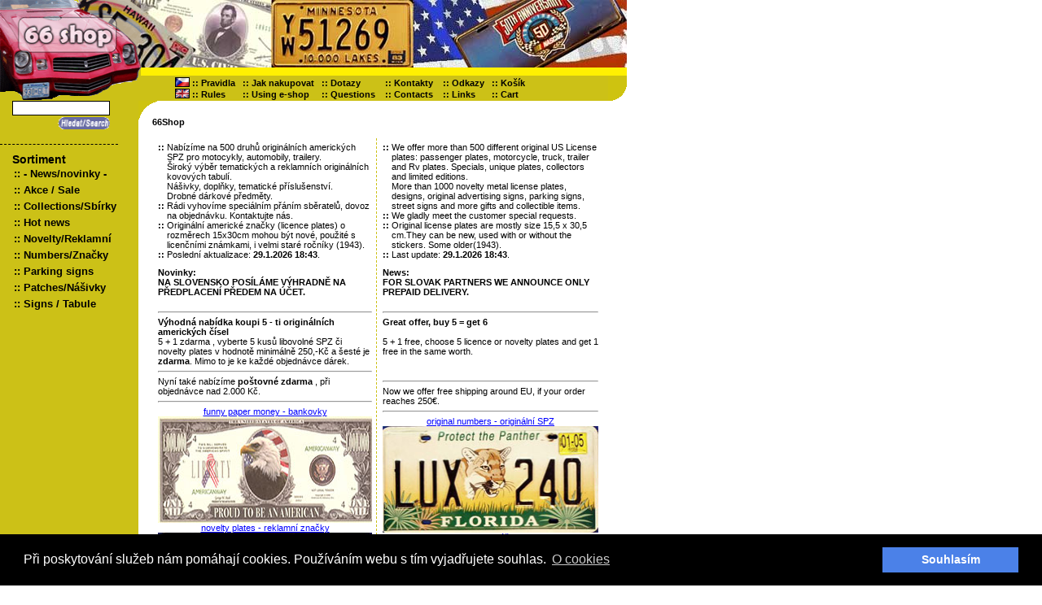

--- FILE ---
content_type: text/html
request_url: http://www.66shop.cz/index.php?page=item&itemid=5820
body_size: 5665
content:
<!doctype html public "-//W3C//DTD HTML 4.01 Transitional//EN">
<html>
	<head>
	<title>66 shop :: americké SPZ, US Licence plates, plechová čísla, vlajky, nášivky, doplňky, US cars, dárky</title>
	<meta http-equiv="Content-Language" content="cs">
	<meta http-equiv="Content-type" content="text/html; charset=windows-1250">
	<meta name="Author" content="Alesch">
<meta name="Description" content=" - ">
	<meta name="Description" content="shop, eshop, e-shop, i-shop, US Licence plates, amerciké SPZ, plechova cisla, Kanada, reklamni  cisla, reklamni tabule, western, vlajky, vojenstvi, sberatelstvi, nášivky, doplňky, gifts, US, ameriky, US Cars, katalog, dárky">
	<meta name="Keywords" content="shop, eshop, e-shop, i-shop, US Licence plates, amerciké SPZ, plechova cisla, Kanada, reklamni  cisla, reklamni tabule, western, vlajky, vojenstvi, sberatelstvi, nášivky, doplňky, gifts, US, ameriky, US Cars, katalog, dárky, Alabama, Alaska, Arizona, Arkansas, California, Colorado, Connecticut, Delaware, Florida, Georgia, Hawaii, Idaho, Illinois, Indiana, Iowa, Kansas, Kentucky, Louisiana, Maine, Maryland, Massachusetts, Michigan, Minnesota, Mississippi, Missouri, Montana, Nebraska, Nevada, New Hampshire, New Jersey, New Mexico, New York, North Carolina, North Dakota, Ohio, Oklahoma, Oregon, Pennsylvania, Rhode Island, South Carolina, South Dakota, Tennessee, Texas, Utah, Vermont, Virginia, Washington, Washington, D.C., West Virginia, Wisconsin, Wyoming">
	<meta name="Robots" content="All">
	<link rel="stylesheet" href="style/main.css" type="text/css" />




	<link rel="stylesheet" href="style/cookies.css" type="text/css" />

  <script src="js/cookieconsent.min.js"></script>
    <script>
      window.addEventListener("load", function(){
      window.cookieconsent.initialise({
        "palette": {
          "popup": {
          "background": "#000",
          "text": "#fff"
          },
          "button": {
            "background": "#4b81e8"
          }
        },
        "position": "bottom",
        "content": {
          "message": "Při poskytování služeb nám pomáhají cookies. Používáním webu s tím vyjadřujete souhlas.",
          "dismiss": "Souhlasím",
          "link": "O cookies",
          "href": "https://www.66shop.cz/cookiespolicy.php"
        }
      })});
    </script>

	</head>



	<body text="#000000" marginwidth="0" marginheight="0" topmargin="0" leftmargin="0" rightmargin="0" bottommargin="0">

<!-- zahlavi zacatek -->
	
<table width="770" border="0" cellspacing="0" cellpadding="0" bgcolor="#FFFFFF">
	<tr>
		<td width="173" rowspan="3" valign="top" id="top_corner" class="bgcolor2"><a href="/"><img src="img/top_corner.gif" width="173" height="124" border="0" alt=""></a></td>
		<td width="597" colspan="2" valign="top"><img src="img/top_banner.jpg" width="597" height="83" border="0" alt=""></td>
	</tr>
	<tr>
		<td valign="top" colspan="2" id="small_banner_link" class="bgcolor1"> </td>
	</tr>
	<tr>
		<td width="704" id="big_banner_link" class="bgcolor2"><div id="top_menu_container"><table border="0" cellspacing="0" cellpadding="0">
	<tr class="top_menu">
		<td align="center" nowrap class="top_menu">
		<img src="img/czflag.gif" width="18" height="12" border="0" alt="">&nbsp;
		</td>
		<td nowrap class="top_menu">
		::&nbsp;<a href="/index.php?page=rules" class="top_menu">Pravidla</a>
		</td>
		<td>&nbsp;&nbsp;&nbsp;</td>
		<td nowrap class="top_menu">
		::&nbsp;<a href="/index.php?page=contact" class="top_menu">Jak nakupovat</a>
		</td>
		<td>&nbsp;&nbsp;&nbsp;</td>
		<td nowrap class="top_menu">
		::&nbsp;<a href="/index.php?page=faq" class="top_menu">Dotazy</a>
		</td>
		<td>&nbsp;&nbsp;&nbsp;&nbsp;</td>
		<td nowrap class="top_menu">
		::&nbsp;<a href="/index.php?page=rules&norules=1" class="top_menu">Kontakty</a>
		</td>
		<td>&nbsp;&nbsp;&nbsp;&nbsp;</td>
		<td nowrap class="top_menu">
		::&nbsp;<a href="/index.php?page=links" class="top_menu">Odkazy</a>
		</td>
		<td>&nbsp;&nbsp;&nbsp;</td>
		<td nowrap class="top_menu">
		::&nbsp;<a href="/index.php?page=order" class="top_menu">Košík&nbsp;&nbsp;&nbsp;</a>
		</td>
	</tr>
	<tr class="top_menu">
		<td align="center" nowrap class="top_menu">
		<img src="img/ukflag.gif" width="18" height="12" border="0" alt="">&nbsp;
		</td>
		<td nowrap class="top_menu">
		::&nbsp;<a href="/index.php?page=rulesen" class="top_menu">Rules</a>
		</td>
		<td>&nbsp;&nbsp;&nbsp;</td>
		<td nowrap class="top_menu">
		::&nbsp;<a href="/index.php?page=contacten" class="top_menu">Using e-shop</a>
		</td>
		<td>&nbsp;&nbsp;&nbsp;</td>
		<td nowrap class="top_menu">
		::&nbsp;<a href="/index.php?page=faqen" class="top_menu">Questions</a>
		</td>
		<td>&nbsp;&nbsp;&nbsp;&nbsp;</td>
		<td nowrap class="top_menu">
		::&nbsp;<a href="/index.php?page=rulesen&norules=1" class="top_menu">Contacts</a>
		</td>
		<td>&nbsp;&nbsp;&nbsp;&nbsp;</td>
		<td nowrap class="top_menu">
		::&nbsp;<a href="/index.php?page=links" class="top_menu">Links</a>
		</td>
		<td>&nbsp;&nbsp;&nbsp;</td>
		<td nowrap class="top_menu">
		::&nbsp;<a href="/index.php?page=orderen" class="top_menu">Cart&nbsp;&nbsp;&nbsp;</a>
		</td>
	</tr>
</table></div></td>
		<td width="28" background="img/right_end.gif"> &nbsp;</td>
	</tr>
</table>

<!-- zahlavi konec -->

<div id="left_corner"><img src="img/left_corner.gif" width="25" height="25" border="0" alt=""></div>

<!-- stranka zacatek -->

<table width="770" border="0" cellspacing="0" cellpadding="0" align="left">
	<tr valign="top">
	
	<!-- leve menu zacatek -->
	
		<td align="left" class="bgcolor2" width="170">
			<table width="100%" border="0" cellspacing="0" cellpadding="0" align="left">
				<tr>
					<td>
						<table border="0" cellspacing="0" cellpadding="0">
							<tr>
								<td id="searchcell">
									<form action="/index.php" name="search_form" id="search_form" method="post">
									<input type="hidden" name="page" value="search">
									<table border="0" cellspacing="0" cellpadding="0">
										<tr>
											<td width="100%" align="right">
												<input type="text" name="what" size="15" maxlength="100" class="search_box"><br>
												<button type="submit" name="hledat" value="ok" class="search_button"><img src="img/search.gif" width="65" height="17" align="top" border="0" alt="Najít zboží"></button>
											</td>
										</tr>
									</table>
		
									</form>
								</td>
							</tr>
							<tr>
								<td align="right" style="padding-top: 10px">
									<table width="100%" border="0" cellpadding="0" cellspacing="0">
										<tr>
											<td valign="top" id="menuleftcolumn">
											&nbsp;&nbsp;
											</td>
											
											<td valign="top" class="main_menu">
											<div id="menutopcategory">
<div id="menutopcategoryname" title="Sortiment"><a href="/index.php?page=list" id="menu_link">Sortiment</a></div>
<div id="menucategory_1_level">:: <a href="?page=category&categoryid=136" id="menu_link" title="- News/novinky -">- News/novinky -</a></div>
<div id="menucategory_1_level">:: <a href="?page=category&categoryid=212" id="menu_link" title="Akce / Sale">Akce / Sale</a></div>
<div id="menucategory_1_level">:: <a href="?page=category&categoryid=42" id="menu_link" title="Collections/Sbírky">Collections/Sbírky</a></div>
<div id="menucategory_1_level">:: <a href="?page=category&categoryid=160" id="menu_link" title="Hot news">Hot news</a></div>
<div id="menucategory_1_level">:: <a href="?page=category&categoryid=96" id="menu_link" title="Novelty/Reklamní">Novelty/Reklamní</a></div>
<div id="menucategory_1_level">:: <a href="?page=category&categoryid=35" id="menu_link" title="Numbers/Značky">Numbers/Značky</a></div>
<div id="menucategory_1_level">:: <a href="?page=category&categoryid=99" id="menu_link" title="Parking signs">Parking signs</a></div>
<div id="menucategory_1_level">:: <a href="?page=category&categoryid=57" id="menu_link" title="Patches/Nášivky">Patches/Nášivky</a></div>
<div id="menucategory_1_level">:: <a href="?page=category&categoryid=98" id="menu_link" title="Signs / Tabule">Signs / Tabule</a></div>
</div>
											</td>
										</tr>
									</table>
								</td>
							</tr>
						</table>
					</td>
				</tr>
			</table>
		</td>
		
	<!-- leve menu konec -->
		
	<!-- hlavni obsah zacatek -->
		
		<td align="center" valign="top">


		
		
<br>
<table width="95%" cellpadding="0" class="oblast">
	<tr>	
		<td class="item_description">
					<b>66Shop</b>
					<br>
					<br>
			<table width="98%" cellpadding="5">
				<tr>
					<td width="50%" valign="top" class="item_description" style="border-right: 1px dashed #ccc117">
					<table width="100%" border="0" cellspacing="0" cellpadding="0" align="center" class="item_description">
						<tr>
							<td valign="top">
							<strong>::</strong>&nbsp;
							</td>
							<td width="100%" valign="top">
							 <p align="left">Nabízíme na 500 druhů originálních amerických SPZ pro motocykly, automobily, trailery.<br>Široký výběr tematických a reklamních  originálních kovových tabulí.<br>Nášivky, doplňky, tematické příslušenství.<br>Drobné dárkové předměty.</p>
							</td>
						</tr>
						<tr>
							<td valign="top">
							<strong>::</strong>&nbsp;
							</td>
							<td width="100%" valign="top">
							 <p align="left">Rádi vyhovíme speciálním přáním sběratelů, dovoz na objednávku. Kontaktujte nás.</p>
							</td>
						</tr>
						<tr>
							<td valign="top">
							<strong>::</strong>&nbsp;
							</td>
							<td width="100%" valign="top">
							 <p align="left">Originální americké značky (licence plates) o rozměrech 15x30cm mohou být nové, použité s licenčními známkami, i velmi staré ročníky (1943).</p>
							</td>
						</tr>
						<tr>
							<td valign="top">
							<strong>::</strong>&nbsp;
							</td>
							<td width="100%" valign="top">
							 <p align="left">Poslední aktualizace: <strong>29.1.2026 18:43</strong>.</p>
							</td>
						</tr>
						<tr>
							<td height="10" valign="top"> 
							</td>
							<td width="100%" valign="top"> 
							</td>
						</tr>
						<tr>
							<td colspan="2" valign="top">
							<strong>Novinky:</strong>
							<br>
							<B>NA SLOVENSKO POSÍLÁME VÝHRADNĚ NA PŘEDPLACENÍ PŘEDEM NA ÚČET.</B><br><br><hr>
<b>Výhodná nabídka koupi 5 - ti originálních amerických čísel</b> <br> 5 + 1 zdarma , vyberte 5 kusů libovolné SPZ či novelty plates v hodnotě minimálně 250,-Kč
a šesté je <b>zdarma</b>. Mimo to je ke každé objednávce dárek.
<hr>
 Nyní také nabízíme <b> poštovné zdarma </b>, při objednávce nad 2.000 Kč. 
</A></center>
<hr>
<center><A HREF="http://route66shop.com/?page=category&categoryid=137">
funny paper money - bankovky<br>
<IMG SRC="http://www.route66shop.com/pictures/banners/money.jpg" ALT="funny paper money - bankovky" WIDTH=263 HEIGHT=131 BORDER=0>
</A></center>
<center><A HREF="http://route66shop.com/?page=category&categoryid=109">
novelty plates - reklamní značky <br>
<IMG SRC="http://www.route66shop.com/pictures/banners/novelties.jpg" ALT="novelty plates - reklamní značky" WIDTH=263 HEIGHT=131 BORDER=0>
</A></center>							</td>
						</tr>
					</table>
					</td>
					
					<td width="50%" valign="top" class="item_description">
					<table width="100%" border="0" cellspacing="0" cellpadding="0" align="center" class="item_description">
						<tr>
							<td valign="top">
							<strong>::</strong>&nbsp;
							</td>
							<td width="100%" valign="top">
							 <p align="left">We offer more than 500 different original US License plates: passenger plates, motorcycle, truck, trailer and  Rv plates. Specials, unique plates, collectors and limited editions.<br>More than 1000 novelty metal license plates, designs, original advertising signs, parking signs, street signs and more gifts and collectible items.</p>
							</td>
						</tr>
						<tr>
							<td valign="top">
							<strong>::</strong>&nbsp;
							</td>
							<td width="100%" valign="top">
							 <p align="left">We gladly meet the customer special requests.</p>
							</td>
						</tr>
						<tr>
							<td valign="top">
							<strong>::</strong>&nbsp;
							</td>
							<td width="100%" valign="top">
							 <p align="left">Original license plates are mostly size 15,5 x 30,5 cm.They can be new, used with or without the stickers. Some older(1943).</p>
							</td>
						</tr>
						<tr>
							<td valign="top">
							<strong>::</strong>&nbsp;
							</td>
							<td width="100%" valign="top">
							 <p align="left">Last update: <strong>29.1.2026 18:43</strong>.</p>
							</td>
						</tr>
						<tr>
							<td height="10" valign="top"> 
							</td>
							<td width="100%" valign="top"> 
							</td>
						</tr>
						<tr>
							<td colspan="2" valign="top">
							<strong>News:</strong>
							<br>
							<B>FOR SLOVAK PARTNERS WE ANNOUNCE ONLY PREPAID DELIVERY. </B><br><br><hr>
<b>Great offer, buy 5 = get 6 </b> <br> <br>
5 + 1 free, choose 5 licence or novelty plates and get 1 free in the same worth. <br><br><br>
<hr>
 Now we offer free shipping around EU, if your order reaches 250€.
<hr>
<center><A HREF="http://route66shop.com/?page=category&categoryid=35">
original numbers  - originální SPZ<br>
<IMG SRC="http://www.route66shop.com/pictures/banners/numbers.jpg" ALT="original numbers - originální spz" WIDTH=265 HEIGHT=131 BORDER=0>
</A></center>
<center><A HREF="http://route66shop.com/?page=category&categoryid=106">
patches - nášivky <br>
<IMG SRC="http://www.route66shop.com/pictures/banners/patches.jpg" ALT="patches - nášivky" WIDTH=263 HEIGHT=131 BORDER=0>
</A></center>							</td>
						</tr>
					</table>
					</td>
				</tr>
			</table>
		 </td>
	</tr>
</table>
<table>
	<tr>
		<td> </td>
	</tr>
</table>
<table width="97%" border="0" cellspacing="4" cellpadding="5" align="center">
	<tr>
		<td align="center" valign="top" class="category_message">
		Nejžádanější zboží / Top offer
		</td>
	</tr>
</table>
<table width="100%" border="0" cellspacing="15" cellpadding="5" align="center" class="category_table">
	<tr>
		<td width="50%" valign="top" style="height: 10px" class="category_cell">
		<!-- zbozi zacatek  style="display: inline" -->

		<table width="100%" border="0" cellspacing="0" cellpadding="0" align="center">

			<tr>
				<td width="100%" height="25" align="center" valign="top">
				<a href="/index.php?page=item&itemid=1846" class="item_name" title="Z_Under _sea">Z_Under _sea</a>
				</td>
			</tr>
			<tr>
				<td height="170" align="center" valign="middle">
				<!--obsah bunky zacatek-->
					<a href="/index.php?page=item&itemid=1846"><img src="pictures/small/bank_mil_seaworldm.jpg" border="0" alt="Z_Under _sea" align="middle"></a>
				</td>
			</tr>
			<tr>
				<td height="8" align="left" valign="top" class="item_description"> 
				</td>
			</tr>
			<tr>
				<td height="30" align="left" valign="top" class="item_description"> 
					<strong>reklamní bankovka oboustranná</strong><br>
					<strong>novelty original note doublesided</strong>
				</td>
			</tr>
			<tr>
				<td>
					<table width="100%" border="0" cellspacing="0" cellpadding="0" align="right" class="oblast">
						<tr>
							<td>&nbsp;</td>
							
							<td class="item_price" title="Cena včetně DPH">
														20 Kč&nbsp;/ 1 &euro;
							</td>
							<!--
							<td>&nbsp;</td>
							
							<td title="Více informací">
														&nbsp;
							</td>
							-->
						</tr>
						<tr>
					
													<td colspan="2" align="left" valign="middle">
							<form action="/index.php?page=item&itemid=5820" method="post">
							<input type="hidden" name="itemid" value="1846">
							<input type="hidden" name="additem" value="1">
							<input type="text" name="count" value="1" size="1" maxlength="5" class="add_box">
							<button type="submit" name="pridat" value="ok" class="add_button"><img src="img/buy.gif" align="middle" border="0" alt="Přidat do košíku"></button>
							</td>
							</form>
												</tr>
					</table>
				<!--obsah bunky konec-->
				</td>
			</tr>
		</table>
		
		<!-- zbozi konec -->		</td>
		<td width="50%" valign="top" style="height: 10px" class="category_cell">
		<!-- zbozi zacatek  style="display: inline" -->

		<table width="100%" border="0" cellspacing="0" cellpadding="0" align="center">

			<tr>
				<td width="100%" height="25" align="center" valign="top">
				<a href="/index.php?page=item&itemid=3282" class="item_name" title="Z_Fishing">Z_Fishing</a>
				</td>
			</tr>
			<tr>
				<td height="170" align="center" valign="middle">
				<!--obsah bunky zacatek-->
					<a href="/index.php?page=item&itemid=3282"><img src="pictures/small/1M_million_fishersm.jpg" border="0" alt="Z_Fishing" align="middle"></a>
				</td>
			</tr>
			<tr>
				<td height="8" align="left" valign="top" class="item_description"> 
				</td>
			</tr>
			<tr>
				<td height="30" align="left" valign="top" class="item_description"> 
					<strong>reklamní bankovka oboustranná </strong><br>
					<strong>novelty original note doublesided</strong>
				</td>
			</tr>
			<tr>
				<td>
					<table width="100%" border="0" cellspacing="0" cellpadding="0" align="right" class="oblast">
						<tr>
							<td>&nbsp;</td>
							
							<td class="item_price" title="Cena včetně DPH">
														20 Kč&nbsp;/ 1 &euro;
							</td>
							<!--
							<td>&nbsp;</td>
							
							<td title="Více informací">
														&nbsp;
							</td>
							-->
						</tr>
						<tr>
					
													<td colspan="2" align="left" valign="middle">
							<form action="/index.php?page=item&itemid=5820" method="post">
							<input type="hidden" name="itemid" value="3282">
							<input type="hidden" name="additem" value="1">
							<input type="text" name="count" value="1" size="1" maxlength="5" class="add_box">
							<button type="submit" name="pridat" value="ok" class="add_button"><img src="img/buy.gif" align="middle" border="0" alt="Přidat do košíku"></button>
							</td>
							</form>
												</tr>
					</table>
				<!--obsah bunky konec-->
				</td>
			</tr>
		</table>
		
		<!-- zbozi konec -->		</td>
	</tr>
	<tr>
			<td width="50%" valign="top" style="height: 10px" class="category_cell">
		<!-- zbozi zacatek  style="display: inline" -->

		<table width="100%" border="0" cellspacing="0" cellpadding="0" align="center">

			<tr>
				<td width="100%" height="25" align="center" valign="top">
				<a href="/index.php?page=item&itemid=7196" class="item_name" title="Odznak_P1">Odznak_P1</a>
				</td>
			</tr>
			<tr>
				<td height="170" align="center" valign="middle">
				<!--obsah bunky zacatek-->
					<a href="/index.php?page=item&itemid=7196"><img src="pictures/small/odznaky 22 035m.jpg" border="0" alt="Odznak_P1" align="middle"></a>
				</td>
			</tr>
			<tr>
				<td height="8" align="left" valign="top" class="item_description"> 
				</td>
			</tr>
			<tr>
				<td height="30" align="left" valign="top" class="item_description"> 
					<strong>kovový odznak</strong><br>
					<strong>metal  pin </strong>
				</td>
			</tr>
			<tr>
				<td>
					<table width="100%" border="0" cellspacing="0" cellpadding="0" align="right" class="oblast">
						<tr>
							<td>&nbsp;</td>
							
							<td class="item_price" title="Cena včetně DPH">
														70 Kč&nbsp;/ 3 &euro;
							</td>
							<!--
							<td>&nbsp;</td>
							
							<td title="Více informací">
														&nbsp;
							</td>
							-->
						</tr>
						<tr>
					
													<td colspan="2" align="left" valign="middle">
							<form action="/index.php?page=item&itemid=5820" method="post">
							<input type="hidden" name="itemid" value="7196">
							<input type="hidden" name="additem" value="1">
							<input type="text" name="count" value="1" size="1" maxlength="5" class="add_box">
							<button type="submit" name="pridat" value="ok" class="add_button"><img src="img/buy.gif" align="middle" border="0" alt="Přidat do košíku"></button>
							</td>
							</form>
												</tr>
					</table>
				<!--obsah bunky konec-->
				</td>
			</tr>
		</table>
		
		<!-- zbozi konec -->		</td>
		<td width="50%" valign="top" style="height: 10px" class="category_cell">
		<!-- zbozi zacatek  style="display: inline" -->

		<table width="100%" border="0" cellspacing="0" cellpadding="0" align="center">

			<tr>
				<td width="100%" height="25" align="center" valign="top">
				<a href="/index.php?page=item&itemid=1843" class="item_name" title="Z_Killer_whale">Z_Killer_whale</a>
				</td>
			</tr>
			<tr>
				<td height="170" align="center" valign="middle">
				<!--obsah bunky zacatek-->
					<a href="/index.php?page=item&itemid=1843"><img src="pictures/small/bank_killerWhalem.jpg" border="0" alt="Z_Killer_whale" align="middle"></a>
				</td>
			</tr>
			<tr>
				<td height="8" align="left" valign="top" class="item_description"> 
				</td>
			</tr>
			<tr>
				<td height="30" align="left" valign="top" class="item_description"> 
					<strong>reklamní bankovka oboustranná</strong><br>
					<strong>novelty original note doublesided</strong>
				</td>
			</tr>
			<tr>
				<td>
					<table width="100%" border="0" cellspacing="0" cellpadding="0" align="right" class="oblast">
						<tr>
							<td>&nbsp;</td>
							
							<td class="item_price" title="Cena včetně DPH">
														20 Kč&nbsp;/ 1 &euro;
							</td>
							<!--
							<td>&nbsp;</td>
							
							<td title="Více informací">
														&nbsp;
							</td>
							-->
						</tr>
						<tr>
					
													<td colspan="2" align="left" valign="middle">
							<form action="/index.php?page=item&itemid=5820" method="post">
							<input type="hidden" name="itemid" value="1843">
							<input type="hidden" name="additem" value="1">
							<input type="text" name="count" value="1" size="1" maxlength="5" class="add_box">
							<button type="submit" name="pridat" value="ok" class="add_button"><img src="img/buy.gif" align="middle" border="0" alt="Přidat do košíku"></button>
							</td>
							</form>
												</tr>
					</table>
				<!--obsah bunky konec-->
				</td>
			</tr>
		</table>
		
		<!-- zbozi konec -->		</td>
	</tr>
	<tr>
			<td width="50%" valign="top" style="height: 10px" class="category_cell">
		<!-- zbozi zacatek  style="display: inline" -->

		<table width="100%" border="0" cellspacing="0" cellpadding="0" align="center">

			<tr>
				<td width="100%" height="25" align="center" valign="top">
				<a href="/index.php?page=item&itemid=223" class="item_name" title="Arizona_3">Arizona_3</a>
				</td>
			</tr>
			<tr>
				<td height="170" align="center" valign="middle">
				<!--obsah bunky zacatek-->
					<a href="/index.php?page=item&itemid=223"><img src="pictures/small/arizona_grand_canyon_state_2005_250_9_m.JPG" border="0" alt="Arizona_3" align="middle"></a>
				</td>
			</tr>
			<tr>
				<td height="8" align="left" valign="top" class="item_description"> 
				</td>
			</tr>
			<tr>
				<td height="30" align="left" valign="top" class="item_description"> 
					<strong>Plechová značka americká </strong><br>
					<strong>Original US licence plate</strong>
				</td>
			</tr>
			<tr>
				<td>
					<table width="100%" border="0" cellspacing="0" cellpadding="0" align="right" class="oblast">
						<tr>
							<td>&nbsp;</td>
							
							<td class="item_price" title="Cena včetně DPH">
														380 Kč&nbsp;/ 15 &euro;
							</td>
							<!--
							<td>&nbsp;</td>
							
							<td title="Více informací">
														&nbsp;
							</td>
							-->
						</tr>
						<tr>
					
													<td colspan="2" align="left" valign="middle">
							<form action="/index.php?page=item&itemid=5820" method="post">
							<input type="hidden" name="itemid" value="223">
							<input type="hidden" name="additem" value="1">
							<input type="text" name="count" value="1" size="1" maxlength="5" class="add_box">
							<button type="submit" name="pridat" value="ok" class="add_button"><img src="img/buy.gif" align="middle" border="0" alt="Přidat do košíku"></button>
							</td>
							</form>
												</tr>
					</table>
				<!--obsah bunky konec-->
				</td>
			</tr>
		</table>
		
		<!-- zbozi konec -->		</td>
		<td width="50%" valign="top" style="height: 10px" class="category_cell">
		<!-- zbozi zacatek  style="display: inline" -->

		<table width="100%" border="0" cellspacing="0" cellpadding="0" align="center">

			<tr>
				<td width="100%" height="25" align="center" valign="top">
				<a href="/index.php?page=item&itemid=1841" class="item_name" title="Z_Manatee">Z_Manatee</a>
				</td>
			</tr>
			<tr>
				<td height="170" align="center" valign="middle">
				<!--obsah bunky zacatek-->
					<a href="/index.php?page=item&itemid=1841"><img src="pictures/small/bank_mil_manateem.jpg" border="0" alt="Z_Manatee" align="middle"></a>
				</td>
			</tr>
			<tr>
				<td height="8" align="left" valign="top" class="item_description"> 
				</td>
			</tr>
			<tr>
				<td height="30" align="left" valign="top" class="item_description"> 
					<strong>reklamní bankovka oboustranná</strong><br>
					<strong>novelty original note doublesided</strong>
				</td>
			</tr>
			<tr>
				<td>
					<table width="100%" border="0" cellspacing="0" cellpadding="0" align="right" class="oblast">
						<tr>
							<td>&nbsp;</td>
							
							<td class="item_price" title="Cena včetně DPH">
														20 Kč&nbsp;/ 1 &euro;
							</td>
							<!--
							<td>&nbsp;</td>
							
							<td title="Více informací">
														&nbsp;
							</td>
							-->
						</tr>
						<tr>
					
													<td colspan="2" align="left" valign="middle">
							<form action="/index.php?page=item&itemid=5820" method="post">
							<input type="hidden" name="itemid" value="1841">
							<input type="hidden" name="additem" value="1">
							<input type="text" name="count" value="1" size="1" maxlength="5" class="add_box">
							<button type="submit" name="pridat" value="ok" class="add_button"><img src="img/buy.gif" align="middle" border="0" alt="Přidat do košíku"></button>
							</td>
							</form>
												</tr>
					</table>
				<!--obsah bunky konec-->
				</td>
			</tr>
		</table>
		
		<!-- zbozi konec -->		</td>
	</tr>
	<tr>
			<td width="50%" valign="top" style="height: 10px" class="category_cell">
		<!-- zbozi zacatek  style="display: inline" -->

		<table width="100%" border="0" cellspacing="0" cellpadding="0" align="center">

			<tr>
				<td width="100%" height="25" align="center" valign="top">
				<a href="/index.php?page=item&itemid=1851" class="item_name" title="Z_Blue_whale">Z_Blue_whale</a>
				</td>
			</tr>
			<tr>
				<td height="170" align="center" valign="middle">
				<!--obsah bunky zacatek-->
					<a href="/index.php?page=item&itemid=1851"><img src="pictures/small/bank_mil_planktonm.jpg" border="0" alt="Z_Blue_whale" align="middle"></a>
				</td>
			</tr>
			<tr>
				<td height="8" align="left" valign="top" class="item_description"> 
				</td>
			</tr>
			<tr>
				<td height="30" align="left" valign="top" class="item_description"> 
					<strong>reklamní bankovka oboustranná</strong><br>
					<strong>novelty original note doublesided</strong>
				</td>
			</tr>
			<tr>
				<td>
					<table width="100%" border="0" cellspacing="0" cellpadding="0" align="right" class="oblast">
						<tr>
							<td>&nbsp;</td>
							
							<td class="item_price" title="Cena včetně DPH">
														20 Kč&nbsp;/ 1 &euro;
							</td>
							<!--
							<td>&nbsp;</td>
							
							<td title="Více informací">
														&nbsp;
							</td>
							-->
						</tr>
						<tr>
					
													<td colspan="2" align="left" valign="middle">
							<form action="/index.php?page=item&itemid=5820" method="post">
							<input type="hidden" name="itemid" value="1851">
							<input type="hidden" name="additem" value="1">
							<input type="text" name="count" value="1" size="1" maxlength="5" class="add_box">
							<button type="submit" name="pridat" value="ok" class="add_button"><img src="img/buy.gif" align="middle" border="0" alt="Přidat do košíku"></button>
							</td>
							</form>
												</tr>
					</table>
				<!--obsah bunky konec-->
				</td>
			</tr>
		</table>
		
		<!-- zbozi konec -->		</td>
		<td width="50%" valign="top" style="height: 10px" class="category_cell">
		<!-- zbozi zacatek  style="display: inline" -->

		<table width="100%" border="0" cellspacing="0" cellpadding="0" align="center">

			<tr>
				<td width="100%" height="25" align="center" valign="top">
				<a href="/index.php?page=item&itemid=2147" class="item_name" title="Sportsman">Sportsman</a>
				</td>
			</tr>
			<tr>
				<td height="170" align="center" valign="middle">
				<!--obsah bunky zacatek-->
					<a href="/index.php?page=item&itemid=2147"><img src="pictures/small/rybaribigm.JPG" border="0" alt="Sportsman" align="middle"></a>
				</td>
			</tr>
			<tr>
				<td height="8" align="left" valign="top" class="item_description"> 
				</td>
			</tr>
			<tr>
				<td height="30" align="left" valign="top" class="item_description"> 
					<strong>originální nášivka</strong><br>
					<strong>Original patch US</strong>
				</td>
			</tr>
			<tr>
				<td>
					<table width="100%" border="0" cellspacing="0" cellpadding="0" align="right" class="oblast">
						<tr>
							<td>&nbsp;</td>
							
							<td class="item_price" title="Cena včetně DPH">
														110 Kč&nbsp;/ 4 &euro;
							</td>
							<!--
							<td>&nbsp;</td>
							
							<td title="Více informací">
														&nbsp;
							</td>
							-->
						</tr>
						<tr>
					
													<td colspan="2" align="left" valign="middle">
							<form action="/index.php?page=item&itemid=5820" method="post">
							<input type="hidden" name="itemid" value="2147">
							<input type="hidden" name="additem" value="1">
							<input type="text" name="count" value="1" size="1" maxlength="5" class="add_box">
							<button type="submit" name="pridat" value="ok" class="add_button"><img src="img/buy.gif" align="middle" border="0" alt="Přidat do košíku"></button>
							</td>
							</form>
												</tr>
					</table>
				<!--obsah bunky konec-->
				</td>
			</tr>
		</table>
		
		<!-- zbozi konec -->		</td>
	</tr>
	<tr>
			<td width="50%" valign="top" style="height: 10px" class="category_cell">
		<!-- zbozi zacatek  style="display: inline" -->

		<table width="100%" border="0" cellspacing="0" cellpadding="0" align="center">

			<tr>
				<td width="100%" height="25" align="center" valign="top">
				<a href="/index.php?page=item&itemid=212" class="item_name" title="New_York_1">New_York_1</a>
				</td>
			</tr>
			<tr>
				<td height="170" align="center" valign="middle">
				<!--obsah bunky zacatek-->
					<a href="/index.php?page=item&itemid=212"><img src="pictures/small/new_york_socha_svobodym.JPG" border="0" alt="New_York_1" align="middle"></a>
				</td>
			</tr>
			<tr>
				<td height="8" align="left" valign="top" class="item_description"> 
				</td>
			</tr>
			<tr>
				<td height="30" align="left" valign="top" class="item_description"> 
					<strong>Plechová značka americká</strong><br>
					<strong>Original US licence plate</strong>
				</td>
			</tr>
			<tr>
				<td>
					<table width="100%" border="0" cellspacing="0" cellpadding="0" align="right" class="oblast">
						<tr>
							<td>&nbsp;</td>
							
							<td class="item_price" title="Cena včetně DPH">
														480 Kč&nbsp;/ 19 &euro;
							</td>
							<!--
							<td>&nbsp;</td>
							
							<td title="Více informací">
														&nbsp;
							</td>
							-->
						</tr>
						<tr>
					
													<td colspan="2" align="left" valign="middle">
							<form action="/index.php?page=item&itemid=5820" method="post">
							<input type="hidden" name="itemid" value="212">
							<input type="hidden" name="additem" value="1">
							<input type="text" name="count" value="1" size="1" maxlength="5" class="add_box">
							<button type="submit" name="pridat" value="ok" class="add_button"><img src="img/buy.gif" align="middle" border="0" alt="Přidat do košíku"></button>
							</td>
							</form>
												</tr>
					</table>
				<!--obsah bunky konec-->
				</td>
			</tr>
		</table>
		
		<!-- zbozi konec -->		</td>
		<td width="50%" valign="top" style="height: 10px" class="category_cell">
		<!-- zbozi zacatek  style="display: inline" -->

		<table width="100%" border="0" cellspacing="0" cellpadding="0" align="center">

			<tr>
				<td width="100%" height="25" align="center" valign="top">
				<a href="/index.php?page=item&itemid=3604" class="item_name" title="B_002">B_002</a>
				</td>
			</tr>
			<tr>
				<td height="170" align="center" valign="middle">
				<!--obsah bunky zacatek-->
					<a href="/index.php?page=item&itemid=3604"><img src="pictures/small/samm. kriz" border="0" alt="B_002" align="middle"></a>
				</td>
			</tr>
			<tr>
				<td height="8" align="left" valign="top" class="item_description"> 
				</td>
			</tr>
			<tr>
				<td height="30" align="left" valign="top" class="item_description"> 
					<strong>samolepka </strong><br>
					<strong>sticker </strong>
				</td>
			</tr>
			<tr>
				<td>
					<table width="100%" border="0" cellspacing="0" cellpadding="0" align="right" class="oblast">
						<tr>
							<td>&nbsp;</td>
							
							<td class="item_price" title="Cena včetně DPH">
														35 Kč&nbsp;/ 1 &euro;
							</td>
							<!--
							<td>&nbsp;</td>
							
							<td title="Více informací">
														&nbsp;
							</td>
							-->
						</tr>
						<tr>
					
													<td colspan="2" align="left" valign="middle">
							<form action="/index.php?page=item&itemid=5820" method="post">
							<input type="hidden" name="itemid" value="3604">
							<input type="hidden" name="additem" value="1">
							<input type="text" name="count" value="1" size="1" maxlength="5" class="add_box">
							<button type="submit" name="pridat" value="ok" class="add_button"><img src="img/buy.gif" align="middle" border="0" alt="Přidat do košíku"></button>
							</td>
							</form>
												</tr>
					</table>
				<!--obsah bunky konec-->
				</td>
			</tr>
		</table>
		
		<!-- zbozi konec -->		</td>
	</tr>
	<tr>
		</tr>
	<tr>
		<td height="10"> </td>
	</tr>
</table>		</td>
		
	<!-- hlavni obsah konec -->		

	</tr>
	<tr>
		<td>
			<table border="0" cellspacing="0" cellpadding="0">
				<tr>
					<td width="146" class="bgcolor2">&nbsp; </td>
					<td width="24" height="31"><img src="img/right_end.gif" width="24" height="31" border="0" alt=""></td>
				</tr>
			</table>
		</td>
		<td align="center" valign="bottom">
		<!-- footer zacatek -->

			<script language="JavaScript" type="text/javascript">
			<!--
			document.write ('<img src="http://toplist.cz/dot.asp?id=187861&amp;http='+escape(document.referrer)+'&amp;wi='+escape(window.screen.width)+'&amp;he='+escape(window.screen.height)+'&amp;cd='+escape(window.screen.colorDepth)+'&amp;t='+escape(document.title)+'" width="1" height="1" border=0 style="border:none" />'); 
			//-->
			</script>
			<noscript>
			<img src="http://toplist.cz/dot.asp?id=187861" border="0" alt="" width="1" height="1" />
			</noscript>
			
			<!-- Počítadlo.cz  počítadlo:59750  uživatel:39315 -->
			<script language="JavaScript" type="text/javascript">
			<!--
			Tmp=Math.floor(1000000 * Math.random());
			document.write("<scr" + "ipt src=\"http://cnt1.pocitadlo.cz/counter.php?poc=59750&ref="+escape(top.document.referrer)+"&depth="+screen.colorDepth+"&width="+screen.width+"&height="+screen.height+"&tmp="+Tmp+"\" language=\"JavaScript\" type=\"text/javascript\"></scr" + "ipt>");
			// -->
			</script>
			<noscript>
			<img src="http://cnt1.pocitadlo.cz/counter.php?poc=59750&ns=1" width="1" height="1" alt="" border="0"/>
			</noscript>
			<!-- Počítadlo.cz konec -->
			
			<script src="http://www.google-analytics.com/urchin.js" type="text/javascript">
			</script>
			<script type="text/javascript">
			_uacct = "UA-343152-2";
			urchinTracker();
			</script>
			
			<table width="95%" cellspacing="0" cellpadding="0" align="center">
				<tr>
					<td width="10"><img src="img/footer_left.gif" width="10" height="10" border="0" alt=""></td>
					<td class="bgcolor1" style="font-size: 1px"> &nbsp;</td>
					<td width="10"><img src="img/footer_right.gif" width="10" height="10" border="0" alt=""></td>
				</tr>
			</table>
		<!-- footer konec srandy -->
		</td>
	</tr>
</table>
</body>
</html>





--- FILE ---
content_type: text/css
request_url: http://www.66shop.cz/style/main.css
body_size: 1362
content:
#left_corner {
	position: absolute;
	top: 124px;
	left: 170px;
}

#searchcell {
	height: 45px;
	vertical-align: middle;
	padding-left: 15px;
	margin-left: 10px;
	border-bottom: 1px dashed Black;
}

#small_banner_link
{
	height: 10px;
}

#big_banner_link
{
	height: 31px;
}

#top_corner
{

}

.bgcolor1 {
	background-color: #FFF002;
}

.bgcolor2 {
	background-color: #CCC117; /*FFBC74*/
}

body {
 scrollbar-face-color: #ccc117;
 scrollbar-shadow-color: #fff002;
 scrollbar-highlight-color: #fff002;
 scrollbar-3dlight-color: #FFFFFF;
 scrollbar-darkshadow-color: #ccc117;
 scrollbar-track-color: #FFFFFF;
 scrollbar-arrow-color: #fff002;
}

a {
	color: Blue;
}

dt {

}

dd {

}

/* classes */
.add_button { 
border: solid;
border-width: 0px;
background-color: transparent;
width: 76px;
height: 25px;
display: inline;
 margin-bottom: 0;
 margin-left: 0;
 margin-right: 0;
 margin-top: 0;
 padding-bottom: 0;
 padding-left: 0;
 padding-right: 0;
 padding-top: 0;
 }

.category { 
font-family: Verdana, Tahoma, Arial, sans-serif;
color: #000000;
font-weight: bold;
text-decoration: none; }

.categorylist_1_level {
	font-family: Verdana, Tahoma, Arial, sans-serif;
	color: navy;
	font-size: 13px;
	font-weight: bold;
	background-color: transparent;
	/* background-color: #cbd6e1; */
	padding: 2px;
	margin-bottom: 1px;
}

.categorylist_2_level {
	font-family: Verdana, Tahoma, Arial, sans-serif;
	color: navy;
	font-weight: bold;
	font-size: 11px;
	background-color: transparent;
	/* background-color: #cbd6e1; */
	padding: 2px;
	margin-bottom: 1px;
}

.categorylist_3_level {
	font-family: Verdana, Tahoma, Arial, sans-serif;
	color: navy;
	font-weight: normal;
	font-size: 9px;
	background-color: transparent;
	/* background-color: #cbd6e1; */
	margin-bottom: 1px;
}

.categorylist_menu_link { 
color: navy;
font-family: Verdana, Tahoma, Arial, sans-serif;
text-decoration: none;
}

.categorylist_menu_link:hover { 
text-decoration: underline;

}

.category_small {  }

.add_box { 
border: solid;
border-width: 1px;
width: 35px; 
height: 18px;
text-align: right;
padding: 0px 0px 0px 0px;
}

.item_description{ 
font-family: Verdana, Tahoma, Arial, sans-serif;
font-size: 11px;
}

.item_more{ 
font-family: Verdana, Tahoma, Arial, sans-serif;
font-size: 12px;
color: Blue;
}

.item_name { 
font-family: Verdana, Tahoma, Arial, sans-serif;
font-size: 14px;
color: Black;
font-weight: bold;
text-decoration: none;
}

.item_price { 
font-family: Verdana, Tahoma, Arial, sans-serif;
color: Navy;
font-weight: bold;
font-size: 14px;
text-decoration: none;
text-align: right; }

.main_menu { 
font-family: Verdana, Tahoma, Arial, sans-serif;
color: Black;
font-weight: bold;
font-size: 13px;
text-decoration: none;
background-color: transparent; }


#top_menu_container { 
z-index: 2;
position: absolute;
top: 95px;
left: 215px; 
}



.top_menu {
font-family: Verdana, Tahoma, Arial, sans-serif;
color: #000000;
font-weight: bold;
font-size: 11px;
text-decoration: none;
margin: 0px 0px 0px 0px;
padding: 0px 0px 0px 0px;
height: 10px;
}

a.top_menu:hover {
	text-decoration: underline;
}

.search_box {
border: solid;
border-width: 1px;
border-color: #000000;
width: 120px;
height: 18px;
font-family: Verdana, Tahoma, Arial, sans-serif;
font-size: 12px;
font-weight: bold;
}

.search_button { 
border: solid;
border-width: 0px;
background-color: transparent;
width: 70px;
display: inline; }

.onepiece_table {
border: solid;
border-width: 1px;
border-color: Black;
}

/* -----  admin -----*/

.oblast {

}

.polozka_box { 
border: solid;
border-width: 1px;
border-color: black;
width: 160px;
height: 15px;
font-family: Verdana, Tahoma, Arial, sans-serif;
font-size: 11px;
}
 
.polozka_title { 
color: navy;
font-family: Verdana, Tahoma, Arial, sans-serif;
font-size: 11px;
}

.polozka_title_black { 
color: #000000;
font-family: Verdana, Tahoma, Arial, sans-serif;
font-size: 11px;
vertical-align: top;
}

.button {
border: solid;
border-width: 1px;
border-color: #ccc117;
background-color: #fff002;
font-weight: bold;
font-size: 11px;
color: black;
}

#categoryname { 
font-family: Verdana, Tahoma, Arial, sans-serif;
font-size: 11px;
}

/* main menu */
#menutopcategory {
	margin-bottom: 7px;
	background-color: transparent;
	/* color: #517fac; */
}


#menutopcategoryname {
	font-size: 14px;
	font-weight: bold;
}

#menucategory_1_level {
	color: Black;
	background-color: transparent;
	/* background-color: #cbd6e1; */
	padding: 2px;
	margin-bottom: 1px;
}

#menucategory_2_level {
	color: Black;
	font-size: 11px;
	background-color: transparent;
	/* background-color: #cbd6e1; */
	padding: 2px;
	margin-bottom: 1px;
}

#menucategory_3_level {
	color: Black;
	font-size: 9px;
	background-color: transparent;
	/* background-color: #cbd6e1; */
	padding: 2px;
	margin-bottom: 1px;
}

#menuleftcolumn {
	width: 15px;
}

.category_link { 
color: navy;
font-family: Verdana, Tahoma, Arial, sans-serif;
font-size: 11px;
text-decoration: none;
}

.category_link:hover { 
text-decoration: underline;
}

.polozka_area_box {  
 scrollbar-face-color: #ccc117;
 scrollbar-shadow-color: #fff002;
 scrollbar-highlight-color: #fff002;
 scrollbar-3dlight-color: #FFFFFF;
 scrollbar-darkshadow-color: #ccc117;
 scrollbar-track-color: #FFFFFF;
 scrollbar-arrow-color: #fff002;
border: solid;
border-width: 1px;
border-color: black;
width: 160px;
height: 60px;
font-family: Verdana, Tahoma, Arial, sans-serif;
font-size: 11px;
}

.polozka_select_box {
border: solid;
border-width: 1px;
border-color: #608DB7;
width: 160px;
height: 15px;
font-family: Verdana, Tahoma, Arial, sans-serif;
font-size: 11px;
}

.soubor_box {
border: solid;
border-width: 1px;
border-color: #608DB7;
width: 160px;
height: 15px;
font-family: Verdana, Tahoma, Arial, sans-serif;
font-size: 11px;
}

#menu_link { 
color: #000000;
font-family: Verdana, Tahoma, Arial, sans-serif;
text-decoration: none;
}

#menu_link:hover { 
text-decoration: underline;

}

.category_message {
color: #000000;
font-family: Verdana, Tahoma, Arial, sans-serif;
font-size: 13px;
background-color: White;
border-bottom: 1px dashed #ccc117;
border-top: 1px dashed #ccc117;
}

.one_line {
border-bottom: 1px dashed #ccc117;
height: 5px;
font-size: 2px;
}

.one_line_thick {
border-bottom: 2px dashed #ccc117;
height: 5px;
font-size: 2px;
}

.hvezdicka {
color: Red;
}

.navigate_button {
border: none;
border-width: 0px;
background-color: transparent;
font-weight: normal;
font-size: 13px;
color: #000000;
cursor: hand;
}

.category_table {
	height: 200px;
	vertical-align: top;
}

.category_cell {
	border-bottom: 1px dashed #ccc117;
	border-right: 1px dashed #ccc117;
	width: 270px;
}

#mt_features {
	width: 380px;
	position: absolute;
	left: 780px;
	top: 0px;
}

--- FILE ---
content_type: text/plain
request_url: http://www.66shop.cz/pictures/small/samm.%20kriz
body_size: 9577
content:
���� JFIF      �� ;CREATOR: gd-jpeg v1.0 (using IJG JPEG v62), quality = 90
�� C 


�� C		��  � �" ��           	
�� �   } !1AQa"q2���#B��R��$3br�	
%&'()*456789:CDEFGHIJSTUVWXYZcdefghijstuvwxyz���������������������������������������������������������������������������        	
�� �  w !1AQaq"2�B����	#3R�br�
$4�%�&'()*56789:CDEFGHIJSTUVWXYZcdefghijstuvwxyz��������������������������������������������������������������������������   ? �Q��� =h� =hi(�G��@E'��P\_[�s4�� i�@�L�d�w#��������ր�P�4w�����ր�O�֏�ր���#B�� d�8�s�?�=m}�6��7$��W�i
s��s����U�5t;��A�� ���-�� ~��QE w�Gj(ƾ6��| ��.|U�=e�4K�x�K�]Aa1b
�¿�D��N1��+� |z������k���]�x���,��]Z�{m-��I<�I"�C+� ��v��o��	�u�O���V�ᷙn5xrv��8�fIl2|�Ǖ���Ս"��џ�zw��_K#i��]@N�oz��m��+����p���p9dp�O����>�7�-��?i]ž��Z�o�KJe�5�2`����t��q�A����+�������vQ*�5�~&���p{���9 �&��mR���v��sڃ_+��|�L�x��_|�2�[�ʪ=s?E� <�����7���Yt����g?+�}U�R~����RO��E�Hյ� ˌ�t�_�ǎ�t*?Z�� �6������Q��>��6��y�I8Q@�ϫ?
\�_������cm;\i� >"��3�h��W��,A}��>���?4����W�~'|q�ϋ|�Z�OMO�:�����s���pUp�#��(��/�?�/�� ����� �5����n�Y��ȧ�d+M��~%�[�ѫx���_>M:^�~�6�}�g���!6�9��?9�ß�N��~ ����æj�s�����z$D��3HI�p1������sܿh� ZK?�|1>����Dy-�Џ����(N�� �}�����闚.��j�&C�!�E�����^�/��$��)��!d�r3��	g�G�r&��C5���uqھ��<?a��(�l-��$P� �q�Q$�d���rU�����%yu� ��A��	t�&��i�.z���(����Iɹ>��QE�C{t,�%�d�E�K��1 g�9'�T��x��G�~Zi�^(�-�[]F�-2�{�B=ę؅�����`qց��Ox�N�^���ݥ픹�,~��� ���Z_�yn�����W>+ѡi<;~�f��¹��"Q��EG���]����76Ҥ�� x卲��dGj��ԂV�vՙ?��Hy�j?�Z*�O�j��>�&���=�~׭�/�����ԏ�P�Q�\�˒1��rO�_��J��v�f��x7^�Լ�X?�<3�[9Lm=��1;.6�!]x�g8�d�$�<r*�8*�� ��������g='�� �>�-�O����R�.�*��F2��[�!��� �@��J�sT����������1
Ŧ|T�+�!�\2�	r+��������~)�l���crx�%���׉x��ڇ��A�h����jzuĖ�VҌ4R�e?BgT��z���/�c�Ϊ��|Z�Z+��Ԥ�c�FW�y�>+x��@�������5�#�ƹj ��敄z��7�<q��zf�i�:α?��6�,��h8՘������| ��#�h�ti4����-~xj�~f��W�yX	��p�k�O���b�[��~čiu�Cm⿊:�_,�Y��e����Wq�s�ϗ_�� |}���u�m�Is�4�L�0���ET t��=�6�%9(Gvp���9|8���H����B�$���1�m�{�T�	�5� cG���O��jzG�������?��[���A���0���v*��*Rw�zUq�C��w���!�Ʊ DP�  S� �J?�Z���>�ouMJ�+:�������j31=  ���x���Ҽ��_���A��/��-�j��׹&$��{����ּ��J����*Ox��[�<�To�-!$�7	�و�|�` '呌�9����?�	o�i?�	��@n�d��|���z����N�%ը��K_#�o��� =���W?� d�ݿ#�4Tٓ��?�t�י��?l>?��O�/�w�6��9��X]'���8\�����Q�Aȝ���o�'o��}�F_��kOh�%����a���U��'�鴀��[�4i�u4�TOq����6����@U'�ԯ�OĿ~|9�~(|x�|[�\[%��}_�aUԴ�"����/��c�ǻ�=v߳_�&��'�>-k�z����<-�2��K�C�I\������pq�M���g��:��F�+�i�x%P�$g*����Y-�5��^i�W�;�'�R��?���u�^���� �2�������U5�+˿i�6_���w�W�k�\�w���_G�A2��� ?���^��1A'���k�����ƶ�~#���'�5h5�Q��a�>|jSԚ�"�e?h߁�>��z/�_���FW�O��HU=�����5��,M��GRU��GQT˗q��߲o�t�Cǚ���I\�W�Zt�#��_�u,eV�����
��wW���_��·״O�~x7��~)k+���t����#��p.=��Ks����A�|5�<<E�k���s�O]ʸ�ΘnHO��z/����SA_�?��֤�n����x~��W*q-�;�a�>�w_�fm�F���y�ζȇZW�����J��t]6�������a�$�0 �)[K��%��������ȥ�WT���]>�� P�����6�{��G(�31� $�g)a�"�c�9$����ۯ���i� ���
�h��n�����]�%�8���*��UwR���s���i?���㗂���u��Ӧk-c���C��Ο�FH$0t��	��?f?����?[h���֭��������g���Af��Y��L�6K>O os^����붉#���.��_���t-�_�ZDZm����.2�՝�C�M/��������wq��m_���P�����j��Q�&���`b�W���� �Q/�� ���v�����hT$Q DQ��+��~������-�� � �ފ\{
(8C�Z3��� �K���Ÿ��/N�藚�߂�>V�խ^���̱ƿ~|~�>
ɬxKW���]�;놏X�~���򺝦H��[θ�T�21_���P�*K��C�����О�Z�# �[�E!<t�C����]�����Ļ;8�V?��s�*��!�<{muǵ��U�п٧���|7�$�uۯ�����{���?萯��ǋ��tU�ѵI&���'�Q|3����~���d]h���T�q���o���Yw/�9V�}�jVڎ�y>�m ��Y9bprYH �Q_D��寋��������/ټe��fx��u�ԊD�z�2��⥨�����&��r%N���#�?*�8���_�� �l��_>8��T ���ҵ��;�DS�`L��}g� ��dh�>
����PϪ��V���� ��CS+6�ࡱ�� �ⵒ���y�RgQ�9\Aqф����_�����:��>"��k��wh����|���  �k������g��]M��cu�j,�Z�����q�tJ���=E~j��#�gş�`Hy<S�P�A�S�&�O�j�_���:6EM"F���
 �I���k��iߴg�aa�G����/�!r8�C���+���o��#�g��{�q���MC�Z}����p��>��ү�O���O�oR��'�5��k�;�5�m4���{�b
Ȼr
��#�E�� ���-��1�^]��I�
�Ӭ�nT�������������|�����K���7�/t�q�M�� ��y	���k��� �Ʃ������l3� W����$l�T�!Z@sҞ�6��|r���|�c��R����w'˵�#�e������q�S_~�ߴ�����|n�m���u��O	�oM��?���
L*K���|��?��S�t��,�m��~�b�m.����_�߶$`s�br~Z�Y$y�g���Y���j�Kb6;ߌ�Q���Q�~ �-m��4�N�[�i���¿*(��RI�b`� 	?Z+!��|6���Ar��Ip>�1g���cy}on�̲,c=N+���tȠ�~4^F�6�P?�ZXZ@��B�R��~���5�6|Kl5�ڗ°�,�V�=�	���?�+�q���G�j]q���xr���1j�,�����F�ސ]������R~T~T�_�n����2�U��2xcQ��[�ʿ� mm6M?����$q��H���Fr�}6ٿ�k�����m�fߊr�lE𾧖G�,��i�|[�e�����$���9l���U���9QE&a]���8�B�Z�� �����9�t�BX�?X��z��Q@�߷ĽU�� ��	��#�o
��l~�y"C� }W!������	��7z晡����^��x~�얰@��Ssc�=��+������<9�Mo_g�Ѧi�\g~�w���/�S�A����:��/�!�궯n�FI�0g�臩W�>8վx�C�^�2[�:5�w֒��VD`˕<�ҽ�T��~0�^��i���y�d2�/�4+>bĒO�"S�NIs��ׇhz-�5�?H�-��R������1�Y]�����ƽ�Z��>9h/t��4��d��=65�h� �XȠ5<��<]��n�W�}cė*0���ܲ�A��?
��O^�Ƴ�k���ZM��s��o�����̣qQ@U�j����3��.x��g�O��_�-9��&��	�|��ƿ�m6��5[�8xeY�PA�������7!�٧�A1��MAB�]Օ����K�}-�u� 2��Γ��_�wř�[B�+���μj(͟�e6F������K�+�?*rV��~H޿�k�P���ʊ��L(��<����B��~#�'��].!���R��?�ֿm-e5�ڋ��ŭ��D��s��D[d�!��� �OV�Եo�~�T�>-�U�����lOy>��1Ś�����Ǻ�����ޣ-���F��K,�����InWB��w?~�����xS��:���7z�b+5���Dqs�a_B�5��4� k�f����ǿ�ͧ|'�'�,jpD����Zǂ	����5���� a��wE��������nՕ�>x@���*���2v��'?3�u������_�#k˥���!���hHi�;���i�3jR��3�h�p0pޟc|-��~*��i�����.R� Z���\�v;�/n� (Oå}���Z�_G�H�w����1 #�;U�#����n\����h�\�[����Gy$ڿ���1@����g�/�Q���e�o��� u��G���Ӵ��B���m$�¿9�l���'����4�� ����r���yc�~�\���� �Η�+x�Gӎu��Zxv�,�e��tB��~g�_���V���%��?N𥽧�-X�[�� �C��[K� ]?������">6������f�o{��ʯ��v�R>~�~<��?�A��o��:o������=C쬶���8�O׎~M������/�O�s�~��'��6�6 j�D��@��b/� ��Ğ��꿰?�-O���� ��V��%�:������ �T�|���-�l�>:��mo-���O����6�8en:�T����q�|w�y���u=	��6v���|.q�IA���z��K��h�y5��*��7�+��Ɩ~7���/�uhN��X}��$�l�z~�ؓ�5�ƍ��N�M�,�4�B��S�]��K����G�����������+�/�]jJ�`�mG�o��&_� ����_�ѿ�?�<��~3�n~>�0�R����������TH9(�� �z=�������<Ak��v�.��x����i�e��kK���>����j���_x#Z���)��_�����N?q}�[���V�9�}�� ���֍�?Ui��k&���Q���W�X��~�D_����� �i=Q�W������<	|s�� K��'<e6�?��Y�+ξ+Zy>!�� ?������'�H��"�裥T�?#Z��~V�X~tR⊃� ��њ�"x�M�i�Ox�W���4k�� ��b�� �H��?kS�/���,O�-2�[��'�c�ke��T�$U��8-I�N�@�?�O�߭5�Ǉ�Ii� 	Le�|W�}�δѷ��G�$�)��;���J��� �����q�/�8��� \����,�W�6�X�);Wr�P�p�'��~��K/��� �{�[it"0�.b�C��'���8$�'sQ�j�3�9O����5h���/L�W�E� ��_P�;������$)9!G��'5�Zg�<����g��ԻJ넇#��9�=�cܚ��hv��G�%���S�I��;w?�� iS$���& ������J�k��s�Z����t{9ond=��Ԝ`�K}��l�6��5�]���k�v�w�#^Q��H���Y�ɴ���W�����x�U֯[}�u-�͒r�9v��M}��J|[�t���������!��ۿ2Xx~���[� �컁+��Z+/��ԧ�+��o�m��Z�e���������$�M�K]F%�PVܞؑ�|�^��6�V��?�gL��H�oc�I׬GK�:�W	��+o�"�BG�3��oxGB�2_�db�m&������db���m.b���x$Ya����e# �¾?��<{'��׾�ڒj7�U��ޥ����Nw�O� �p �k�����0� ,0���I��������t��i��ݍ7�����ڌњFG�_�c�.5�K��鬼3�[��u}�0�'�"9��w,	`X���>g���i���w��:���)�.���|1��ףjz|�+�ga�m���j�@*AZ�E�|��Y������� ԟ�_�8izͱ����K�F׍�|���A��^��)��{��� ��46�d7V��ՁNL�J\F���L��Tӭ�m�Ioq��ᕆA��|a� ����j�	����/�m;���Z����v�-]����'mT��G������xfO�+w7z~z5��N�� \ܲ��~��[�w慻jv�dQPd%|Q� ���  �W�Oiע���bmWX0?��l�`XI 6�\ ����T�[��-�mM���8�
	�c�z�����[�K��^��9|6�� �@��!�-�73�׳�3t\�v�¯��hv�����s�^I�m�J��;��MU���w�R��R���N ��ƃ�(�rO$��(ӡ���ߛ���\Rc�#��?l/��o�o��Tڇ�>��?ĽDd#C׷�����=Prr1�^��]~�w
t�x"־0x�OiV�ۖ�M���X����?*��?�o�=7�~�௃u�|F��>���%�A��� Ǔ'!{3e���VW��Х�����_��?�\�<cy���q����ݕ�cd(��� ��ךխ3I�֮��O����n��D�9�^��~����M;�o��b�$:�)�vb�n�[�iE{3~�� 2���v����'�ۚ�����⧇!iu_��.�b_�%ևs�Ħ*n��Կ�g���xO÷(7?~4��%�b�>;��L���4���$(��ox�G���þ:�m�H.b[�:g<�.
��ӝѺ���k��𿉵� �3ӵ�"��D��t��m�$2��ʑ�F�#�N�e��~���s�S���mj��a�>���ڛ��ږ�u�$��gnH��I����k�x�LK�Ѡ���}�%^6��=GV�p��G��|7:j�=�1�v�,%K�
�.b۝Ϋ��}8䪊�o��;8n�fK�i�<r���Ԍ��)��lO�� �E.(���z���� ��0�Km;Ĩɥx��v)��9��?��
�{�
{W�|E�����/mFuO�X�bPy�2'S�K�cSڻƨ>�i.��*��B�������G@OsԎ:U_��$��˜�O�a�3F(�4�3Fh� f�h���m�~ɞx���<u/BW��M>9H��X��_f���x�Y�U叀5m7A��X��5[v���ߑc;��C|���_:|:� �p|,�v�u�� ��w<_p�{�cŲ�/�H��Lt�B�펕J�Q��� ��.�&���/�>8|g�͠�\�<���E���dH�� �f��6�7��b������"a�w����O���� 1+w��
��I���+l|5��Ō
(��u��t�jc��j�7�.��t^�Z���6 Cm�i�%����|����G�p�uo��z-��%�𽆏~�_l�G�V�~�67>g���o�:�����|�!� �ĉ��+������jF�� ���:�r�J�S��J����~��	@L^9������;�������GA� � �� ��+ �����r���+�u��������sN️��������ɢ��ѲWJ���K��� e�B��~�G��|��%��ţ�<p�ow��#֌p��:�$�WD����9�B�F*}B���� n
��a���f�K���u��i��j^���y�I	�7�������7���u;�>�sq+i���NyyUG!ry����
�~$� �W��^5��[���!����y��kľ~�?���A<E���Z���-t�گ��$�yB�s�6S��%� �T��JV>������+�%I��C����u<��K��8��b]j���xT���y6#��B?�ݣ��/u=�GusD�H�P��r�E&���[f�ъ1H���Z( ���zPE��+���q�s�YA� ��b�m|l�+w�O&�z�*�x1F�C�_�z�]�E4�ص'�
 � �K��"��z (P:�E�- %�Ҋ �>'Z����ipH�z�hn��VѸ��3�)8Q�N;s]6�a��Z���6�,H=� ?�Y4Sn�"ܟ*�QG��R�@��